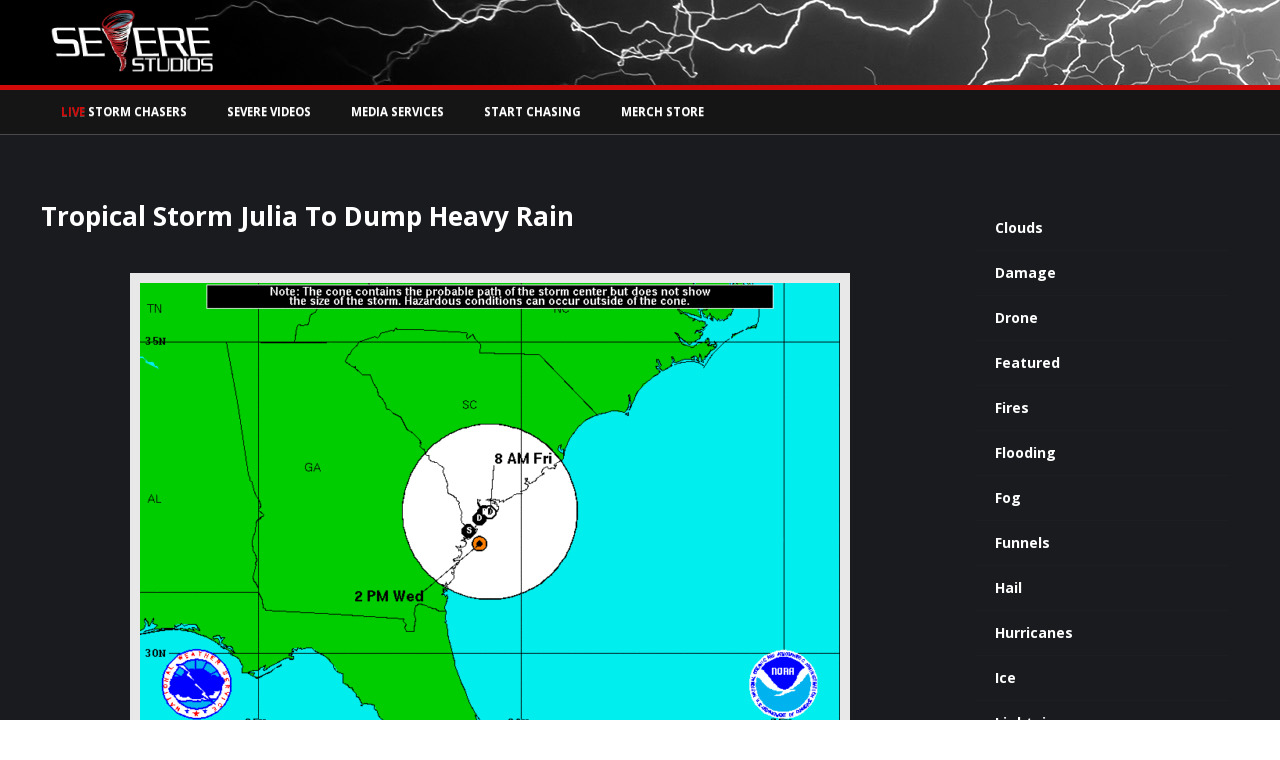

--- FILE ---
content_type: text/html; charset=UTF-8
request_url: https://control.severestudios.com/2016/09/14/tropical-storm-julia-dump-heavy-rain/
body_size: 15906
content:
<!-- Website Developed by Scott Rock (@scottrockphoto) -->
<!doctype html>
<html lang="en-US" class="no-js" lang="en" xmlns:fb="http://ogp.me/ns/fb#">
   <head>
	  <meta charset="UTF-8">
	  
<script src="https://cdn.onesignal.com/sdks/OneSignalSDK.js" async='async'></script>
  <script>
    var OneSignal = window.OneSignal || [];
    OneSignal.push(["init", {
      appId: "e73c6e70-3a5c-4327-80b4-2b0945947e81",
      autoRegister: false, /* Set to true to automatically prompt visitors */
      httpPermissionRequest: {
        enable: true
      },
      notifyButton: {
          enable: true /* Set to false to hide */
      }
    }]);
  </script>

	  <link href="//www.google-analytics.com" rel="dns-prefetch" />
	  <!-- // FAVICON // -->
	  <link href="https://assets.severestudios.com/favicon.ico" rel="shortcut icon" />
	  <!-- // MOBILE // -->
	  <link href="https://assets.severestudios.com/apple-touch-icon.png" rel="apple-touch-icon-precomposed">
	  <meta name="apple-mobile-web-app-capable" content="yes" />
	  <meta name="HandheldFriendly" content="True" />
	  <meta name="apple-mobile-web-app-status-bar-style" content="black" />
	  <meta name="theme-color" content="#d10909" />

	  <!--[if lt IE 9]>
	  <script src="https://html5shim.googlecode.com/svn/trunk/html5.js"></script>
	  <![endif]-->

	  <!-- Google Analytics // SSL -->
	  <script async src="https://www.googletagmanager.com/gtag/js?id=UA-15934551-2"></script>
	  <script>
	  	window.dataLayer = window.dataLayer || [];
	  		function gtag(){dataLayer.push(arguments);}
	  			gtag('js', new Date());

	  				gtag('config', 'UA-15934551-2');

	  				gtag('event', 'play', {
	  					'event_category': 'Livechase',
	  					'event_label': 'Watching'
					});
		</script>

	  <!-- STYLESHEETS // -->
    <link rel="stylesheet" href="https://fonts.googleapis.com/css?family=Arimo:400,700" type="text/css" />
	  <link rel="stylesheet" href="https://assets.severestudios.com/wp-content/themes/severestudios/css/bootstrap.css" media="screen" />
	  <link rel="stylesheet" href="https://assets.severestudios.com/wp-content/themes/severestudios/css/bootstrap-modal.css" media="screen" />
	  <link rel="stylesheet" href="https://assets.severestudios.com/wp-content/themes/severestudios/css/simplebox.css" />
	  <link rel="stylesheet" href="https://assets.severestudios.com/wp-content/themes/severestudios/css/simplebox.IE6.css" />
	  <!-- <link rel="stylesheet" href="//maxcdn.bootstrapcdn.com/font-awesome/4.3.0/css/font-awesome.min.css" /> -->
    <link href="https://cdnjs.cloudflare.com/ajax/libs/font-awesome/6.5.1/css/all.min.css" rel="stylesheet" crossorigin="anonymous">
    <!-- // ICONS // -->
	  <link href="" rel="icon" type="image/x-icon" />
	  <!-- // HTML5 // -->
	  <meta http-equiv="X-UA-Compatible" content="IE=edge,chrome=1" />
	  <!-- // RESPONSIVENESS // -->
	  <meta name="viewport" content="width=device-width, initial-scale=1.0, maximum-scale=1.0, user-scalable=0" />
	  <!-- // ENVIRONMENT TESTS // -->
	    <meta name='robots' content='index, follow, max-image-preview:large, max-snippet:-1, max-video-preview:-1' />
	<style>img:is([sizes="auto" i], [sizes^="auto," i]) { contain-intrinsic-size: 3000px 1500px }</style>
	
	<!-- This site is optimized with the Yoast SEO plugin v25.1 - https://yoast.com/wordpress/plugins/seo/ -->
	<title>Tropical Storm Julia To Dump Heavy Rain</title>
	<link rel="canonical" href="https://www.severestudios.com/tropical-storm-julia-dump-heavy-rain" />
	<meta property="og:locale" content="en_US" />
	<meta property="og:type" content="article" />
	<meta property="og:title" content="Tropical Storm Julia To Dump Heavy Rain" />
	<meta property="og:description" content="As Tropical Storm Julia meanders up the southern Atlantic seaboard, some coastal areas could pick up heavy rainfall which may lead to isolated flash flooding. Flash Flood Watches are in effect from Savannah, GA to Wilmington, NC. 2-4&#8243; of rain is possible for the southern half of coastal South Carolina. From Georgetown, SC through Wilmington,... View Article" />
	<meta property="og:url" content="https://www.severestudios.com/2016/09/14/tropical-storm-julia-dump-heavy-rain/" />
	<meta property="og:site_name" content="Live Storm Chasing, Tornadoes &amp; Extreme Weather WX News" />
	<meta property="article:published_time" content="2016-09-14T19:51:47+00:00" />
	<meta property="og:image" content="https://www.severestudios.com/wp-content/uploads/2016/09/9-14_julia.gif" />
	<meta property="og:image:width" content="895" />
	<meta property="og:image:height" content="716" />
	<meta property="og:image:type" content="image/gif" />
	<meta name="author" content="severestudios" />
	<meta name="twitter:card" content="summary_large_image" />
	<meta name="twitter:label1" content="Written by" />
	<meta name="twitter:data1" content="severestudios" />
	<meta name="twitter:label2" content="Est. reading time" />
	<meta name="twitter:data2" content="1 minute" />
	<script type="application/ld+json" class="yoast-schema-graph">{"@context":"https://schema.org","@graph":[{"@type":"Article","@id":"https://www.severestudios.com/2016/09/14/tropical-storm-julia-dump-heavy-rain/#article","isPartOf":{"@id":"https://www.severestudios.com/2016/09/14/tropical-storm-julia-dump-heavy-rain/"},"author":{"name":"severestudios","@id":"https://control.severestudios.com/#/schema/person/ece1572888522a0ed3f4c2774651f56a"},"headline":"Tropical Storm Julia To Dump Heavy Rain","datePublished":"2016-09-14T19:51:47+00:00","mainEntityOfPage":{"@id":"https://www.severestudios.com/2016/09/14/tropical-storm-julia-dump-heavy-rain/"},"wordCount":115,"commentCount":0,"publisher":{"@id":"https://control.severestudios.com/#organization"},"image":{"@id":"https://www.severestudios.com/2016/09/14/tropical-storm-julia-dump-heavy-rain/#primaryimage"},"thumbnailUrl":"https://www.severestudios.com/wp-content/uploads/2016/09/9-14_julia.gif","keywords":["Georgia","North Carolina","South Carolina"],"articleSection":["Featured","Flooding","Tropical"],"inLanguage":"en-US","potentialAction":[{"@type":"CommentAction","name":"Comment","target":["https://www.severestudios.com/2016/09/14/tropical-storm-julia-dump-heavy-rain/#respond"]}]},{"@type":"WebPage","@id":"https://www.severestudios.com/2016/09/14/tropical-storm-julia-dump-heavy-rain/","url":"https://www.severestudios.com/2016/09/14/tropical-storm-julia-dump-heavy-rain/","name":"Tropical Storm Julia To Dump Heavy Rain","isPartOf":{"@id":"https://control.severestudios.com/#website"},"primaryImageOfPage":{"@id":"https://www.severestudios.com/2016/09/14/tropical-storm-julia-dump-heavy-rain/#primaryimage"},"image":{"@id":"https://www.severestudios.com/2016/09/14/tropical-storm-julia-dump-heavy-rain/#primaryimage"},"thumbnailUrl":"https://www.severestudios.com/wp-content/uploads/2016/09/9-14_julia.gif","datePublished":"2016-09-14T19:51:47+00:00","breadcrumb":{"@id":"https://www.severestudios.com/2016/09/14/tropical-storm-julia-dump-heavy-rain/#breadcrumb"},"inLanguage":"en-US","potentialAction":[{"@type":"ReadAction","target":["https://www.severestudios.com/2016/09/14/tropical-storm-julia-dump-heavy-rain/"]}]},{"@type":"ImageObject","inLanguage":"en-US","@id":"https://www.severestudios.com/2016/09/14/tropical-storm-julia-dump-heavy-rain/#primaryimage","url":"https://www.severestudios.com/wp-content/uploads/2016/09/9-14_julia.gif","contentUrl":"https://www.severestudios.com/wp-content/uploads/2016/09/9-14_julia.gif","width":895,"height":716,"caption":"9-14 Tropical Storm Julia"},{"@type":"BreadcrumbList","@id":"https://www.severestudios.com/2016/09/14/tropical-storm-julia-dump-heavy-rain/#breadcrumb","itemListElement":[{"@type":"ListItem","position":1,"name":"Home","item":"https://control.severestudios.com/"},{"@type":"ListItem","position":2,"name":"Featured","item":"https://www.severestudios.com/storms/featured/"},{"@type":"ListItem","position":3,"name":"Tropical Storm Julia To Dump Heavy Rain"}]},{"@type":"WebSite","@id":"https://control.severestudios.com/#website","url":"https://control.severestudios.com/","name":"SevereStudios Live Storm Chasing Interactive Map, WX News, & Media Services","description":"Watch Storm Chasers Online","publisher":{"@id":"https://control.severestudios.com/#organization"},"potentialAction":[{"@type":"SearchAction","target":{"@type":"EntryPoint","urlTemplate":"https://control.severestudios.com/?s={search_term_string}"},"query-input":{"@type":"PropertyValueSpecification","valueRequired":true,"valueName":"search_term_string"}}],"inLanguage":"en-US"},{"@type":"Organization","@id":"https://control.severestudios.com/#organization","name":"SevereStudios","url":"https://control.severestudios.com/","logo":{"@type":"ImageObject","inLanguage":"en-US","@id":"https://control.severestudios.com/#/schema/logo/image/","url":"https://www.severestudios.com/wp-content/uploads/2020/08/twitter.jpg","contentUrl":"https://www.severestudios.com/wp-content/uploads/2020/08/twitter.jpg","width":1024,"height":512,"caption":"SevereStudios"},"image":{"@id":"https://control.severestudios.com/#/schema/logo/image/"}},{"@type":"Person","@id":"https://control.severestudios.com/#/schema/person/ece1572888522a0ed3f4c2774651f56a","name":"severestudios","image":{"@type":"ImageObject","inLanguage":"en-US","@id":"https://control.severestudios.com/#/schema/person/image/","url":"https://secure.gravatar.com/avatar/8d983da6854aa64044330ff36527cc1d?s=96&r=g","contentUrl":"https://secure.gravatar.com/avatar/8d983da6854aa64044330ff36527cc1d?s=96&r=g","caption":"severestudios"},"url":"https://control.severestudios.com/author/severestudios/"}]}</script>
	<!-- / Yoast SEO plugin. -->


<link rel='dns-prefetch' href='//assets.severestudios.com' />
<link rel='dns-prefetch' href='//ajax.googleapis.com' />
<link rel='dns-prefetch' href='//www.severestudios.com' />
<script type="text/javascript">
/* <![CDATA[ */
window._wpemojiSettings = {"baseUrl":"https:\/\/s.w.org\/images\/core\/emoji\/15.0.3\/72x72\/","ext":".png","svgUrl":"https:\/\/s.w.org\/images\/core\/emoji\/15.0.3\/svg\/","svgExt":".svg","source":{"concatemoji":"https:\/\/assets.severestudios.com\/wp-includes\/js\/wp-emoji-release.min.js?ver=6.7.2"}};
/*! This file is auto-generated */
!function(i,n){var o,s,e;function c(e){try{var t={supportTests:e,timestamp:(new Date).valueOf()};sessionStorage.setItem(o,JSON.stringify(t))}catch(e){}}function p(e,t,n){e.clearRect(0,0,e.canvas.width,e.canvas.height),e.fillText(t,0,0);var t=new Uint32Array(e.getImageData(0,0,e.canvas.width,e.canvas.height).data),r=(e.clearRect(0,0,e.canvas.width,e.canvas.height),e.fillText(n,0,0),new Uint32Array(e.getImageData(0,0,e.canvas.width,e.canvas.height).data));return t.every(function(e,t){return e===r[t]})}function u(e,t,n){switch(t){case"flag":return n(e,"\ud83c\udff3\ufe0f\u200d\u26a7\ufe0f","\ud83c\udff3\ufe0f\u200b\u26a7\ufe0f")?!1:!n(e,"\ud83c\uddfa\ud83c\uddf3","\ud83c\uddfa\u200b\ud83c\uddf3")&&!n(e,"\ud83c\udff4\udb40\udc67\udb40\udc62\udb40\udc65\udb40\udc6e\udb40\udc67\udb40\udc7f","\ud83c\udff4\u200b\udb40\udc67\u200b\udb40\udc62\u200b\udb40\udc65\u200b\udb40\udc6e\u200b\udb40\udc67\u200b\udb40\udc7f");case"emoji":return!n(e,"\ud83d\udc26\u200d\u2b1b","\ud83d\udc26\u200b\u2b1b")}return!1}function f(e,t,n){var r="undefined"!=typeof WorkerGlobalScope&&self instanceof WorkerGlobalScope?new OffscreenCanvas(300,150):i.createElement("canvas"),a=r.getContext("2d",{willReadFrequently:!0}),o=(a.textBaseline="top",a.font="600 32px Arial",{});return e.forEach(function(e){o[e]=t(a,e,n)}),o}function t(e){var t=i.createElement("script");t.src=e,t.defer=!0,i.head.appendChild(t)}"undefined"!=typeof Promise&&(o="wpEmojiSettingsSupports",s=["flag","emoji"],n.supports={everything:!0,everythingExceptFlag:!0},e=new Promise(function(e){i.addEventListener("DOMContentLoaded",e,{once:!0})}),new Promise(function(t){var n=function(){try{var e=JSON.parse(sessionStorage.getItem(o));if("object"==typeof e&&"number"==typeof e.timestamp&&(new Date).valueOf()<e.timestamp+604800&&"object"==typeof e.supportTests)return e.supportTests}catch(e){}return null}();if(!n){if("undefined"!=typeof Worker&&"undefined"!=typeof OffscreenCanvas&&"undefined"!=typeof URL&&URL.createObjectURL&&"undefined"!=typeof Blob)try{var e="postMessage("+f.toString()+"("+[JSON.stringify(s),u.toString(),p.toString()].join(",")+"));",r=new Blob([e],{type:"text/javascript"}),a=new Worker(URL.createObjectURL(r),{name:"wpTestEmojiSupports"});return void(a.onmessage=function(e){c(n=e.data),a.terminate(),t(n)})}catch(e){}c(n=f(s,u,p))}t(n)}).then(function(e){for(var t in e)n.supports[t]=e[t],n.supports.everything=n.supports.everything&&n.supports[t],"flag"!==t&&(n.supports.everythingExceptFlag=n.supports.everythingExceptFlag&&n.supports[t]);n.supports.everythingExceptFlag=n.supports.everythingExceptFlag&&!n.supports.flag,n.DOMReady=!1,n.readyCallback=function(){n.DOMReady=!0}}).then(function(){return e}).then(function(){var e;n.supports.everything||(n.readyCallback(),(e=n.source||{}).concatemoji?t(e.concatemoji):e.wpemoji&&e.twemoji&&(t(e.twemoji),t(e.wpemoji)))}))}((window,document),window._wpemojiSettings);
/* ]]> */
</script>
<style id='wp-emoji-styles-inline-css' type='text/css'>

	img.wp-smiley, img.emoji {
		display: inline !important;
		border: none !important;
		box-shadow: none !important;
		height: 1em !important;
		width: 1em !important;
		margin: 0 0.07em !important;
		vertical-align: -0.1em !important;
		background: none !important;
		padding: 0 !important;
	}
</style>
<link rel='stylesheet' id='wp-block-library-css' href='https://www.severestudios.com/wp-includes/css/dist/block-library/style.min.css?ver=6.7.2' media='all' />
<style id='classic-theme-styles-inline-css' type='text/css'>
/*! This file is auto-generated */
.wp-block-button__link{color:#fff;background-color:#32373c;border-radius:9999px;box-shadow:none;text-decoration:none;padding:calc(.667em + 2px) calc(1.333em + 2px);font-size:1.125em}.wp-block-file__button{background:#32373c;color:#fff;text-decoration:none}
</style>
<style id='global-styles-inline-css' type='text/css'>
:root{--wp--preset--aspect-ratio--square: 1;--wp--preset--aspect-ratio--4-3: 4/3;--wp--preset--aspect-ratio--3-4: 3/4;--wp--preset--aspect-ratio--3-2: 3/2;--wp--preset--aspect-ratio--2-3: 2/3;--wp--preset--aspect-ratio--16-9: 16/9;--wp--preset--aspect-ratio--9-16: 9/16;--wp--preset--color--black: #000000;--wp--preset--color--cyan-bluish-gray: #abb8c3;--wp--preset--color--white: #ffffff;--wp--preset--color--pale-pink: #f78da7;--wp--preset--color--vivid-red: #cf2e2e;--wp--preset--color--luminous-vivid-orange: #ff6900;--wp--preset--color--luminous-vivid-amber: #fcb900;--wp--preset--color--light-green-cyan: #7bdcb5;--wp--preset--color--vivid-green-cyan: #00d084;--wp--preset--color--pale-cyan-blue: #8ed1fc;--wp--preset--color--vivid-cyan-blue: #0693e3;--wp--preset--color--vivid-purple: #9b51e0;--wp--preset--gradient--vivid-cyan-blue-to-vivid-purple: linear-gradient(135deg,rgba(6,147,227,1) 0%,rgb(155,81,224) 100%);--wp--preset--gradient--light-green-cyan-to-vivid-green-cyan: linear-gradient(135deg,rgb(122,220,180) 0%,rgb(0,208,130) 100%);--wp--preset--gradient--luminous-vivid-amber-to-luminous-vivid-orange: linear-gradient(135deg,rgba(252,185,0,1) 0%,rgba(255,105,0,1) 100%);--wp--preset--gradient--luminous-vivid-orange-to-vivid-red: linear-gradient(135deg,rgba(255,105,0,1) 0%,rgb(207,46,46) 100%);--wp--preset--gradient--very-light-gray-to-cyan-bluish-gray: linear-gradient(135deg,rgb(238,238,238) 0%,rgb(169,184,195) 100%);--wp--preset--gradient--cool-to-warm-spectrum: linear-gradient(135deg,rgb(74,234,220) 0%,rgb(151,120,209) 20%,rgb(207,42,186) 40%,rgb(238,44,130) 60%,rgb(251,105,98) 80%,rgb(254,248,76) 100%);--wp--preset--gradient--blush-light-purple: linear-gradient(135deg,rgb(255,206,236) 0%,rgb(152,150,240) 100%);--wp--preset--gradient--blush-bordeaux: linear-gradient(135deg,rgb(254,205,165) 0%,rgb(254,45,45) 50%,rgb(107,0,62) 100%);--wp--preset--gradient--luminous-dusk: linear-gradient(135deg,rgb(255,203,112) 0%,rgb(199,81,192) 50%,rgb(65,88,208) 100%);--wp--preset--gradient--pale-ocean: linear-gradient(135deg,rgb(255,245,203) 0%,rgb(182,227,212) 50%,rgb(51,167,181) 100%);--wp--preset--gradient--electric-grass: linear-gradient(135deg,rgb(202,248,128) 0%,rgb(113,206,126) 100%);--wp--preset--gradient--midnight: linear-gradient(135deg,rgb(2,3,129) 0%,rgb(40,116,252) 100%);--wp--preset--font-size--small: 13px;--wp--preset--font-size--medium: 20px;--wp--preset--font-size--large: 36px;--wp--preset--font-size--x-large: 42px;--wp--preset--spacing--20: 0.44rem;--wp--preset--spacing--30: 0.67rem;--wp--preset--spacing--40: 1rem;--wp--preset--spacing--50: 1.5rem;--wp--preset--spacing--60: 2.25rem;--wp--preset--spacing--70: 3.38rem;--wp--preset--spacing--80: 5.06rem;--wp--preset--shadow--natural: 6px 6px 9px rgba(0, 0, 0, 0.2);--wp--preset--shadow--deep: 12px 12px 50px rgba(0, 0, 0, 0.4);--wp--preset--shadow--sharp: 6px 6px 0px rgba(0, 0, 0, 0.2);--wp--preset--shadow--outlined: 6px 6px 0px -3px rgba(255, 255, 255, 1), 6px 6px rgba(0, 0, 0, 1);--wp--preset--shadow--crisp: 6px 6px 0px rgba(0, 0, 0, 1);}:where(.is-layout-flex){gap: 0.5em;}:where(.is-layout-grid){gap: 0.5em;}body .is-layout-flex{display: flex;}.is-layout-flex{flex-wrap: wrap;align-items: center;}.is-layout-flex > :is(*, div){margin: 0;}body .is-layout-grid{display: grid;}.is-layout-grid > :is(*, div){margin: 0;}:where(.wp-block-columns.is-layout-flex){gap: 2em;}:where(.wp-block-columns.is-layout-grid){gap: 2em;}:where(.wp-block-post-template.is-layout-flex){gap: 1.25em;}:where(.wp-block-post-template.is-layout-grid){gap: 1.25em;}.has-black-color{color: var(--wp--preset--color--black) !important;}.has-cyan-bluish-gray-color{color: var(--wp--preset--color--cyan-bluish-gray) !important;}.has-white-color{color: var(--wp--preset--color--white) !important;}.has-pale-pink-color{color: var(--wp--preset--color--pale-pink) !important;}.has-vivid-red-color{color: var(--wp--preset--color--vivid-red) !important;}.has-luminous-vivid-orange-color{color: var(--wp--preset--color--luminous-vivid-orange) !important;}.has-luminous-vivid-amber-color{color: var(--wp--preset--color--luminous-vivid-amber) !important;}.has-light-green-cyan-color{color: var(--wp--preset--color--light-green-cyan) !important;}.has-vivid-green-cyan-color{color: var(--wp--preset--color--vivid-green-cyan) !important;}.has-pale-cyan-blue-color{color: var(--wp--preset--color--pale-cyan-blue) !important;}.has-vivid-cyan-blue-color{color: var(--wp--preset--color--vivid-cyan-blue) !important;}.has-vivid-purple-color{color: var(--wp--preset--color--vivid-purple) !important;}.has-black-background-color{background-color: var(--wp--preset--color--black) !important;}.has-cyan-bluish-gray-background-color{background-color: var(--wp--preset--color--cyan-bluish-gray) !important;}.has-white-background-color{background-color: var(--wp--preset--color--white) !important;}.has-pale-pink-background-color{background-color: var(--wp--preset--color--pale-pink) !important;}.has-vivid-red-background-color{background-color: var(--wp--preset--color--vivid-red) !important;}.has-luminous-vivid-orange-background-color{background-color: var(--wp--preset--color--luminous-vivid-orange) !important;}.has-luminous-vivid-amber-background-color{background-color: var(--wp--preset--color--luminous-vivid-amber) !important;}.has-light-green-cyan-background-color{background-color: var(--wp--preset--color--light-green-cyan) !important;}.has-vivid-green-cyan-background-color{background-color: var(--wp--preset--color--vivid-green-cyan) !important;}.has-pale-cyan-blue-background-color{background-color: var(--wp--preset--color--pale-cyan-blue) !important;}.has-vivid-cyan-blue-background-color{background-color: var(--wp--preset--color--vivid-cyan-blue) !important;}.has-vivid-purple-background-color{background-color: var(--wp--preset--color--vivid-purple) !important;}.has-black-border-color{border-color: var(--wp--preset--color--black) !important;}.has-cyan-bluish-gray-border-color{border-color: var(--wp--preset--color--cyan-bluish-gray) !important;}.has-white-border-color{border-color: var(--wp--preset--color--white) !important;}.has-pale-pink-border-color{border-color: var(--wp--preset--color--pale-pink) !important;}.has-vivid-red-border-color{border-color: var(--wp--preset--color--vivid-red) !important;}.has-luminous-vivid-orange-border-color{border-color: var(--wp--preset--color--luminous-vivid-orange) !important;}.has-luminous-vivid-amber-border-color{border-color: var(--wp--preset--color--luminous-vivid-amber) !important;}.has-light-green-cyan-border-color{border-color: var(--wp--preset--color--light-green-cyan) !important;}.has-vivid-green-cyan-border-color{border-color: var(--wp--preset--color--vivid-green-cyan) !important;}.has-pale-cyan-blue-border-color{border-color: var(--wp--preset--color--pale-cyan-blue) !important;}.has-vivid-cyan-blue-border-color{border-color: var(--wp--preset--color--vivid-cyan-blue) !important;}.has-vivid-purple-border-color{border-color: var(--wp--preset--color--vivid-purple) !important;}.has-vivid-cyan-blue-to-vivid-purple-gradient-background{background: var(--wp--preset--gradient--vivid-cyan-blue-to-vivid-purple) !important;}.has-light-green-cyan-to-vivid-green-cyan-gradient-background{background: var(--wp--preset--gradient--light-green-cyan-to-vivid-green-cyan) !important;}.has-luminous-vivid-amber-to-luminous-vivid-orange-gradient-background{background: var(--wp--preset--gradient--luminous-vivid-amber-to-luminous-vivid-orange) !important;}.has-luminous-vivid-orange-to-vivid-red-gradient-background{background: var(--wp--preset--gradient--luminous-vivid-orange-to-vivid-red) !important;}.has-very-light-gray-to-cyan-bluish-gray-gradient-background{background: var(--wp--preset--gradient--very-light-gray-to-cyan-bluish-gray) !important;}.has-cool-to-warm-spectrum-gradient-background{background: var(--wp--preset--gradient--cool-to-warm-spectrum) !important;}.has-blush-light-purple-gradient-background{background: var(--wp--preset--gradient--blush-light-purple) !important;}.has-blush-bordeaux-gradient-background{background: var(--wp--preset--gradient--blush-bordeaux) !important;}.has-luminous-dusk-gradient-background{background: var(--wp--preset--gradient--luminous-dusk) !important;}.has-pale-ocean-gradient-background{background: var(--wp--preset--gradient--pale-ocean) !important;}.has-electric-grass-gradient-background{background: var(--wp--preset--gradient--electric-grass) !important;}.has-midnight-gradient-background{background: var(--wp--preset--gradient--midnight) !important;}.has-small-font-size{font-size: var(--wp--preset--font-size--small) !important;}.has-medium-font-size{font-size: var(--wp--preset--font-size--medium) !important;}.has-large-font-size{font-size: var(--wp--preset--font-size--large) !important;}.has-x-large-font-size{font-size: var(--wp--preset--font-size--x-large) !important;}
:where(.wp-block-post-template.is-layout-flex){gap: 1.25em;}:where(.wp-block-post-template.is-layout-grid){gap: 1.25em;}
:where(.wp-block-columns.is-layout-flex){gap: 2em;}:where(.wp-block-columns.is-layout-grid){gap: 2em;}
:root :where(.wp-block-pullquote){font-size: 1.5em;line-height: 1.6;}
</style>
<link rel='stylesheet' id='cool-tag-cloud-css' href='https://www.severestudios.com/wp-content/plugins/cool-tag-cloud/inc/cool-tag-cloud.css?ver=2.25' media='all' />
<link rel='stylesheet' id='normalize-css' href='https://assets.severestudios.com/wp-content/themes/severestudios/normalize.css?ver=1.0' media='all' />
<link rel='stylesheet' id='html5blank-css' href='https://assets.severestudios.com/wp-content/themes/severestudios/style.css?ver=1.0' media='all' />
<script type="text/javascript" src="https://assets.severestudios.com/wp-content/themes/severestudios/js/lib/conditionizr-4.3.0.min.js?ver=4.3.0" id="conditionizr-js"></script>
<script type="text/javascript" src="https://assets.severestudios.com/wp-content/themes/severestudios/js/lib/modernizr-2.7.1.min.js?ver=2.7.1" id="modernizr-js"></script>
<script type="text/javascript" src="//ajax.googleapis.com/ajax/libs/jquery/1.8.3/jquery.min.js" id="jquery-js"></script>
<script type="text/javascript" src="https://assets.severestudios.com/wp-content/themes/severestudios/js/scripts.js?ver=1.0.0" id="html5blankscripts-js"></script>
<link rel="https://api.w.org/" href="https://control.severestudios.com/wp-json/" /><link rel="alternate" title="JSON" type="application/json" href="https://control.severestudios.com/wp-json/wp/v2/posts/48817" /><link rel="alternate" title="oEmbed (JSON)" type="application/json+oembed" href="https://control.severestudios.com/wp-json/oembed/1.0/embed?url=https%3A%2F%2Fcontrol.severestudios.com%2F2016%2F09%2F14%2Ftropical-storm-julia-dump-heavy-rain%2F" />
<link rel="alternate" title="oEmbed (XML)" type="text/xml+oembed" href="https://control.severestudios.com/wp-json/oembed/1.0/embed?url=https%3A%2F%2Fcontrol.severestudios.com%2F2016%2F09%2F14%2Ftropical-storm-julia-dump-heavy-rain%2F&#038;format=xml" />
<link rel="icon" href="https://www.severestudios.com/wp-content/uploads/2016/07/cropped-severestudios.512x512-100x100.png" sizes="32x32" />
<link rel="icon" href="https://www.severestudios.com/wp-content/uploads/2016/07/cropped-severestudios.512x512.png" sizes="192x192" />
<link rel="apple-touch-icon" href="https://www.severestudios.com/wp-content/uploads/2016/07/cropped-severestudios.512x512.png" />
<meta name="msapplication-TileImage" content="https://www.severestudios.com/wp-content/uploads/2016/07/cropped-severestudios.512x512.png" />
        <script type="text/javascript" src="https://assets.severestudios.com/wp-content/themes/severestudios/js/jquery-1.11.1.min.js"></script>
	  	  <script type="text/javascript" src="https://assets.severestudios.com/wp-content/themes/severestudios/js/jquery.easyticker.js"></script>
        <script type="text/javascript" src="https://assets.severestudios.com/wp-content/themes/severestudios/js/jquery-ui.min.js"></script>
        <script type="text/javascript" src="https://assets.severestudios.com/wp-content/themes/severestudios/js/bootstrap.min.js"></script>
        <script type="text/javascript" src="https://assets.severestudios.com/wp-content/themes/severestudios/js/bootstrap-modal.js"></script>
        <script>
			 // conditionizr.com
			 // configure environment tests
			 conditionizr.config({
				 assets: 'https://assets.severestudios.com/wp-content/themes/severestudios/',
				 tests: {}
			 });
	  	</script>

		<!-- // SIMPLEBOX LIGHTBOX VIEWER // -->
	  <script type="text/javascript" src="https://assets.severestudios.com/wp-content/themes/severestudios/js/simplebox.js"></script>

		<!-- // JWPlayer //
		<script type="text/javascript" src="https://assets.severestudios.com/wp-content/themes/severestudios/js/jwplayer/jwplayer.js"></script>
    -->
    <script type="text/javascript" src="https://cdn.jwplayer.com/libraries/JBbNh8AH.js"></script>
		<!-- HOTLINK PROTECTION -->
		<script language="JavaScript">
		<!--
			if(top.frames.length > 0)
			top.location.href=self.location;
			//-->
		</script>

    <!-- MAP // Leaflet -->
    <link rel="stylesheet" href="https://cdnjs.cloudflare.com/ajax/libs/leaflet/1.8.0/leaflet.css" />
    <script src="https://cdnjs.cloudflare.com/ajax/libs/leaflet/1.8.0/leaflet.js"></script>

    <!-- MAP // RADAR -->
    <link rel="stylesheet" href="https://assets.severestudios.com/wp-content/themes/severestudios/css/leaflet-radar.css"></script>
    <script src="https://assets.severestudios.com/wp-content/themes/severestudios/js/leaflet-radar.js"></script>

</head>
   <body class="post-template-default single single-post postid-48817 single-format-standard tropical-storm-julia-dump-heavy-rain">
<!-- // DASHBOARD NAV OVERLAY // -->
<div id="Dashboard" class="overlay" style="background-color: #1e2427;">
  <a href="javascript:void(0)" class="closebtn" onclick="closeNav()" style="background-color: #1e2427;">&times;</a>
  <div class="overlay-content">

    <div class="col-lg-7 col-md-6 col-sm-12 col-xs-12" style="background-color: #1c1f21; border-left: 8px solid #1e2427; border-right: 4px solid #1e2427; border-top: 8px solid #1e2427; border-bottom: 8px solid #1e2427; height: 100vh;">

								  <h3 style="color: #fff; font-size: 20px; padding-bottom: 10px; padding-top: 0px; font-weight: 100;">Watch Storm Chasers Live</h3>

                              </div>

                              <div class="col-lg-5 col-md-6 col-sm-12 col-xs-12" style="background-color: #292F33;  border-left: 4px solid #1e2427; border-right: 8px solid #1e2427; border-top: 8px solid #1e2427; border-bottom: 8px solid #1e2427;">
	                              <!-- Twitter Tab Start -->
										   <div class="" id="" style="width: 100%;">
										   <a class="twitter-timeline" data-height="460" data-theme="dark" data-link-color="#d10909" href="https://twitter.com/severestudios">Tweets by severestudios</a>
										   <script async src="//platform.twitter.com/widgets.js" charset="utf-8"></script>
										   </div>
										   <!-- Twitter Tab End -->
										  <div class="clearfix"></div>

										  <!-- DASHBOARD End -->
                              		</div>
							   <div class="clear"></div>

    </div>
  </div>

		   <!-- // FACEBOOK PAGE PLUGIN // -->
		   <div id="fb-root"></div>
			<script>(function(d, s, id) {
			  var js, fjs = d.getElementsByTagName(s)[0];
			  if (d.getElementById(id)) return;
			  js = d.createElement(s); js.id = id;
			  js.src = "//connect.facebook.net/en_US/sdk.js#xfbml=1&version=v2.5&appId=941100789236030";
			  fjs.parentNode.insertBefore(js, fjs);
			}(document, 'script', 'facebook-jssdk'));</script>

		  <!-- ### FACEBOOK SOCIAL PLUGIN ### -->
		  <div id="fb-root"></div>
		  <script>(function(d, s, id) {
			 var js, fjs = d.getElementsByTagName(s)[0];
			 if (d.getElementById(id)) return;
			 js = d.createElement(s); js.id = id;
			 js.src = "//connect.facebook.net/en_US/sdk.js#xfbml=1&version=v2.0";
			 fjs.parentNode.insertBefore(js, fjs);
			 }(document, 'script', 'facebook-jssdk'));
		  </script>
	  <!-- Wrapper Start -->
	  <div class="wrapper">
	  <!-- Header Start -->
	  <header class="header clear" role="banner">
		 <!-- Header Top Strip Start -->
		 <div class="topstrip">
			<div class="custom-container">
				  <div class="row">
				  <!-- Top Categories Start -->
				  <div class="col-lg-9 col-md-9 col-sm-8 col-xs-6 hidden-xs hidden-sm hidden-md">
					 <div class="topcategories">
						<!-- navbar Start -->
						<div class="navbar yamm navbar-default">
							 <div class="navbar-header">
								 <button type="button" data-toggle="collapse" data-target="#navbar-collapse-2" class="navbar-toggle">
								 <i class="fa fa-bars"></i> Storms
								 </button>
							 </div>
							 <div id="navbar-collapse-2" class="navbar-collapse collapse">
								 <ul class="nav navbar-nav">
								 <li><a href="/storms/tornadoes/" title="Tornado Reports">Tornadoes</a></li>
								 <li><a href="/storms/funnels/" title="Funnel Reports">Funnels</a></li>
								 <li><a href="/storms/supercells/" title="Supercell Reports">Supercells</a></li>
								 <li><a href="/storms/clouds/" title="Clouds Reports">Clouds</a></li>
								 <li><a href="/storms/flooding/" title="Flooding Reports">Flooding</a></li>
								 <li><a href="/storms/hail/" title="Hail Reports">Hail</a></li>
								 <li><a href="/storms/lightning/" title="Lightning Reports">Lightning</a></li>
								 <li><a href="/storms/wind/" title="Wind Reports">Wind</a></li>
								 <li><a href="/storms/fires/" title="Wildfire Reports">Fires</a></li>
								 <li><a href="/storms/solar/" title="Solar Reports">Solar</a></li>
								 <li><a href="/storms/damage/" title="Damage Reports">Damage</a></li>
								 <!--<li><a href="/storms/" class="small">See All</a></li>-->
								 </ul>
							 </div>
						</div>
						<div class="clearfix"></div>
					 </div>
				  </div>
				  <!-- Top Categories End -->
				  <!-- Social Network Start -->
				  <div class="col-lg-3 col-md-3 col-sm-12 col-xs-12">
			<div class="socialnetworks">
			   <ul class="pull-right">
				  <li><a href="https://twitter.com/severestudios/" data-toggle="tooltip" data-placement="bottom" title="SevereStudios on Twitter" class="twitter" target="_blank"><i class="fa fa-twitter"></i></a></li>
				  <li><a href="http://facebook.com/severestudios2/" data-toggle="tooltip" data-placement="bottom" title="SevereStudios on Facebook" class="facebook" target="_blank"><i class="fa fa-facebook"></i></a></li>
				  <li><a href="https://youtube.com/user/SevereStudios/" data-toggle="tooltip" data-placement="bottom" title="SevereStudios on Youtube" class="youtube" target="_blank"><i class="fa fa-youtube"></i></a></li>
        </ul>
			   <div class="clearfix"></div>
			</div>

				  </div>
				  <!-- Social Network End -->
				  </div>
			</div>
		 </div>
		 <!-- Header Top Strip End -->
		 <!-- Logo + Search + Advertisment Start -->
     <div class="logobar visible-sm hidden-xs visible-md visible-lg">
			<div class="custom-container">
				  <div class="row">
  				  <!-- Logo Start -->
  				  <div class="col-lg-4 col-md-4 col-sm-6 col-xs-12">
  					 <div class="logo">
              <a href="/"><img src="//assets.severestudios.com/wp-content/themes/severestudios/img/logo.167x65.png" alt="Severe Studios" /></a>
  					 </div>
  				  </div>
  				  <!-- Logo End -->
  				  
				  </div>
			  </div>
		 </div>
     <div class="logobar-sm hidden-sm visible-xs hidden-md hidden-lg">
			<div class="custom-container">
				  <div class="row">
  				  <!-- Logo Start -->
  				  <div class="col-lg-4 col-md-4 col-sm-6 col-xs-12">
  					 <div class="logo">
              <a href="/"><img src="//assets.severestudios.com/wp-content/themes/severestudios/img/logo.167x65.png" alt="Severe Studios" /></a>
  					 </div>
  				  </div>
  				  <!-- Logo End -->
  				  
				  </div>
			  </div>
		 </div>
		 <!-- Logo + Search + Advertisment End -->
		 <!-- Navigation Strip Start -->
     <div class="navigationstrip bordercolor-top hidden-xs hidden-sm">
		 <div class="custom-container">
			<div class="row">
				  <!-- Navigation Start -->
				  <div class="col-lg-10 col-md-9 col-sm-6 col-xs-4 navbar-container">
				  <div class="navigation">
					 <!-- navbar Start -->
					 <div class="navbar yamm navbar-default">
						<div class="row">
							 <div class="navbar-header">
								 <button type="button" data-toggle="collapse" data-target="#navbar-collapse-1" class="navbar-toggle">
								 <i class="fa fa-bars"></i> Menu
								 </button>
							 </div>
							 <div id="navbar-collapse-1" class="navbar-collapse collapse">
								 <ul class="nav navbar-nav">
								 <!-- Livechase Start -->
								 <li class="dropdown">
								 	<a href="/livechase/" class="dropdown-toggle"><span class="nav-live">Live</span> Storm Chasers</a>
								 </li>
								 <!-- Livechase End -->
								 <!-- Videos Start -->
								 <li class="dropdown menu-item-videos">
								 	<a href="/latest-storm-tornado-videos/" class="dropdown-toggle" title="Top Severe Storm & Tornadoe Videos">Severe Videos</a>
								 </li>
								 <!-- Video Pages End -->
								 								 <!-- Chaseteam End -->
								 <!-- Media Services -->
								 <li class="dropdown yamm-fw">
								 	<a href="/storm-chasing-media-services-coverage" class="dropdown-toggle">Media Services</a>
								 </li>
								 <!-- Start Storm Chasing -->
								 <li class="dropdown yamm-fw">
								 	<a href="/start-storm-chasing" class="dropdown-toggle">Start Chasing</a>
								 </li>
                 <!-- Start Storm Chasing -->
                 <li class="dropdown yamm-fw">
                  <a href="https://www.thewxstore.com/collections/severestudios" class="dropdown-toggle" target="_blank">Merch Store</a>
                 </li>
								 <!-- // VIEW BY STORM // -->
								 <li class="hidden-lg hidden-md">
								 <hr />
								 </li>

								<!-- // Tornadoes // -->
								<li class="hidden-lg hidden-md dropdown yamm-fw"><a href="/storms/tornadoes/" class="dropdown-toggle">Tornadoes</a></li>
								<!-- // Funnels // -->
								<li class="hidden-lg hidden-md dropdown yamm-fw"><a href="/storms/funnels/" class="dropdown-toggle">Funnels</a></li>
								<!-- // Supercells // -->
								<li class="hidden-lg hidden-md dropdown yamm-fw"><a href="/storms/supercells/" class="dropdown-toggle">Supercells</a></li>
								<!-- // Clouds // -->
								<li class="hidden-lg hidden-md dropdown yamm-fw"><a href="/storms/clouds/" class="dropdown-toggle">Clouds</a></li>
								<!-- // Flooding // -->
								<li class="hidden-lg hidden-md dropdown yamm-fw"><a href="/storms/flooding/" class="dropdown-toggle">Flooding</a></li>
								<!-- // Hail // -->
								<li class="hidden-lg hidden-md dropdown yamm-fw"><a href="/storms/hail/" class="dropdown-toggle">Hail</a></li>
								<!-- // Lightning // -->
								<li class="hidden-lg hidden-md dropdown yamm-fw"><a href="/storms/lightning/" class="dropdown-toggle">Lightning</a></li>
								<!-- // Wind // -->
								<li class="hidden-lg hidden-md dropdown yamm-fw"><a href="/storms/wind/" class="dropdown-toggle">Wind</a></li>
								<!-- // Waterspouts // -->
								<li class="hidden-lg hidden-md dropdown yamm-fw"><a href="/storms/waterspouts/" class="dropdown-toggle">Waterspouts</a></li>
								<!-- // Landspouts // -->
								<li class="hidden-lg hidden-md dropdown yamm-fw"><a href="/storms/landspouts/" class="dropdown-toggle">Landspouts</a></li>
								<!-- // Fires // -->
								<li class="hidden-lg hidden-md dropdown yamm-fw"><a href="/storms/fires/" class="dropdown-toggle">Fires</a></li>
								<!-- // Tropical // -->
								<li class="hidden-lg hidden-md dropdown yamm-fw"><a href="/storms/tropical/" class="dropdown-toggle">Tropical</a></li>
								<!-- // Hurricaines // -->
								<li class="hidden-lg hidden-md dropdown yamm-fw"><a href="/storms/hurricaines/" class="dropdown-toggle">Hurricanes</a></li>
								<!-- // Solar // -->
								<li class="hidden-lg hidden-md dropdown yamm-fw"><a href="/storms/solar/" class="dropdown-toggle">Solar</a></li>
								<!-- // Ice // -->
								<li class="hidden-lg hidden-md dropdown yamm-fw"><a href="/storms/ice/" class="dropdown-toggle">Ice</a></li>
								<!-- // Snow // -->
								<li class="hidden-lg hidden-md dropdown yamm-fw"><a href="/storms/snow/" class="dropdown-toggle">Snow</a></li>

								 </ul>
								 </div>

							 </div>
						</div>
						<div class="clearfix"></div>
						<!-- navbar End -->
					 </div>
				  </div>
				  <!-- Navigation End -->
				  </div>
			</div>
		 </div>
		 <!-- Navigation Strip End -->
	  </header>
	  <!-- Header End -->
<main role="main">
   <!-- section -->
   <section>
	  	  <!-- Contents Start -->
	  <div class="contents blog-post-details">
		 <div class="custom-container">
			<div class="row">
			   <!-- BREADCRUMBS -->
			   <div class="col-lg-12 col-md-12 col-sm-12 col-xs-12 breadcrumbs-container hidden-xs hidden">
				  <p id="breadcrumbs"><span><span><a href="https://control.severestudios.com/">Home</a></span> » <span><a href="https://www.severestudios.com/storms/featured/">Featured</a></span> » <span class="breadcrumb_last" aria-current="page">Tropical Storm Julia To Dump Heavy Rain</span></span></p>			   </div>

			   <div class="col-lg-9 col-md-12 col-sm-12 col-xs-12 equalcol contentsection">
				  <!-- Contents Section Started -->
				  <div class="sections come-in">
					 <div class="clearfix"></div>
					 <div class="row">

						<!-- article -->
						<article id="post-48817" class="post-48817 post type-post status-publish format-standard has-post-thumbnail hentry category-featured category-flooding category-tropical tag-georgia tag-north-carolina tag-south-carolina">
						   <!-- /post title -->
						   <h1>Tropical Storm Julia To Dump Heavy Rain</h1>
						   						   <div class="blogmetas">
							  <div class="blogmeta-left">
								 <ul>
									<li>
									   <i class="fa fa-calendar"></i>
									   September 14, 2016 | 2:51 PM CST
									</li>
									<li class="hidden">
									   <i class="fa fa-align-justify"></i>
									   Related: <a href="https://control.severestudios.com/regions/georgia/" rel="tag">Georgia</a>, <a href="https://control.severestudios.com/regions/north-carolina/" rel="tag">North Carolina</a>, <a href="https://control.severestudios.com/regions/south-carolina/" rel="tag">South Carolina</a>, <a href="https://control.severestudios.com/storms/featured/" rel="tag">Featured</a>, <a href="https://control.severestudios.com/storms/flooding/" rel="tag">Flooding</a>, <a href="https://control.severestudios.com/storms/tropical/" rel="tag">Tropical</a></p>
									</li>
								 </ul>
							  </div>
							  <div class="blogmeta-right">
								 <!-- // ADDTHIS SHAREBAR // -->
								 <div class="addthis_sharing_toolbox"></div>
							  </div>
							  <div class="clearfix"></div>
						   </div>
						   <div class="row">
							  <div class="blog-content-container">
								 <div class="post-featured-img">
									 									 <!-- // Featured Image - LARGE/MED/SM //-->
									 <a href="https://www.severestudios.com/wp-content/uploads/2016/09/9-14_julia.gif" title="" rel="simplebox" class="">
									<img src="https://www.severestudios.com/wp-content/uploads/2016/09/9-14_julia-700x560.gif" class="attachment-large size-large wp-post-image" alt="9-14 Tropical Storm Julia" decoding="async" fetchpriority="high" srcset="https://www.severestudios.com/wp-content/uploads/2016/09/9-14_julia-700x560.gif 700w, https://www.severestudios.com/wp-content/uploads/2016/09/9-14_julia-768x614.gif 768w, https://www.severestudios.com/wp-content/uploads/2016/09/9-14_julia-100x80.gif 100w" sizes="(max-width: 700px) 100vw, 700px" />									</a>

								 </div>
								 <div class="blogtext">
									<!-- // The Content // -->
									<p>As Tropical Storm Julia meanders up the southern Atlantic seaboard, some coastal areas could pick up heavy rainfall which may lead to isolated flash flooding.</p>
<p>Flash Flood Watches are in effect from Savannah, GA to Wilmington, NC. 2-4&#8243; of rain is possible for the southern half of coastal South Carolina. From Georgetown, SC through Wilmington, NC, anywhere from 3-4&#8243; of rain will be possible. The Myrtle Beach area could potentially pick up closer to 6&#8243;.</p>
<p>High winds are also a possibility. Maximum sustained winds are around 40 mph but could gust higher at times. An isolated tornado can&#8217;t be ruled out this afternoon and evening in southern South Carolina.</p>
								 </div>
							  </div>
						   </div>
						</article>
							  <!-- Advertisement start -->
							  <div class="adv hidden">
								<!-- Google Adsense // Responsive -->
								<script async src="//pagead2.googlesyndication.com/pagead/js/adsbygoogle.js"></script>
								<ins class="adsbygoogle"
								    style="display:block"
								    data-ad-client="ca-pub-2870987248163897"
								    data-ad-slot="2566748442"
								    data-ad-format="auto"></ins>
								<script>
								(adsbygoogle = window.adsbygoogle || []).push({});
								</script>
							  </div>
						<!-- /article -->
						
<div class="comments">
	

						<h3 class="hidden">What People Are Saying...</h3>
						<div class="tabsect" style="margin-top: 25px;">
                            <ul class="nav nav-tabs" id="newTab">
	                            <li class="active"><a href="#disqus-comments" data-toggle="tab">Disqus</a></li>
                                <li class=""><a href="#facebook-comments" data-toggle="tab">Facebook</a></li>
                                <li class="hidden"><a href="#twitter-comments" data-toggle="tab">Twitter</a></li>
                                <li class="hidden"><a href="#reddit-comments" data-toggle="tab">Reddit</a></li>
                            </ul>
                            <div class="tab-content">



						<div class="tab-pane active" id="disqus-comments">
                                  
                                 <div id="disqus_thread"></div>
                        <script>
                           var disqus_config = function () {
                           this.page.url = PAGE_URL; // Replace PAGE_URL with your pages canonical URL variable
                           this.page.identifier = PAGE_IDENTIFIER; // Replace PAGE_IDENTIFIER with your pages unique identifier variable
                           };
                           
                           (function() { 
                           var d = document, s = d.createElement('script');
                           
                           s.src = '//severestudios.disqus.com/embed.js';
                           
                           s.setAttribute('data-timestamp', +new Date());
                           (d.head || d.body).appendChild(s);
                           })();
                        </script>
                        <noscript>Please enable JavaScript to view the <a href="https://disqus.com/?ref_noscript" rel="nofollow">comments powered by Disqus.</a></noscript>

                                                                  
                                </div>
                                
                                <div class="tab-pane" id="facebook-comments">
                                    
                                   
                                    <div style="min-height: 800px;">
	                                    
                                                                        </div>
                                </div>
                                <div class="tab-pane" id="twitter-comments">
                                    <h4>Twitter Mentions</h4>
                                                                    </div>
								<div class="tab-pane" id="reddit-comments">
                                    <h4>Reddit</h4>
                                
                                                                 
                                </div>

                                <div class="tab-pane hidden" id="jetpack-comments">
                                    <h4>Jetpack Comments</h4>
																		
										<p>Comments are closed here.</p>
									
																		
									
                                </div>                                

                            </div>
                        </div>





</div>






					<!-- Advertisement start -->
				  <div class="adv hidden-lg hidden-md hidden-sm hidden">
					<!-- Google Adsense // Responsive -->
					<script async src="//pagead2.googlesyndication.com/pagead/js/adsbygoogle.js"></script>
					<!-- Responsive Square -->
					<ins class="adsbygoogle"
					    style="display:block"
					    data-ad-client="ca-pub-2870987248163897"
					    data-ad-slot="2566748442"
					    data-ad-format="auto"></ins>
					<script>
					(adsbygoogle = window.adsbygoogle || []).push({});
					</script>
				  </div>
						<div class="col-lg-12 col-md-12 col-sm-12 col-xs-12 blogmetas hidden-xs">

						   <div class="blogmeta-left">
							 <p class="share-this-page">Share This Page</p>
						   </div>
						   <div class="blogmeta-right">
							  <!-- // ADDTHIS SHAREBAR // -->
							  <div class="addthis_sharing_toolbox"></div>
						   </div>
						   <div class="clearfix"></div>
						</div>
											 </div>
				  </div>
			   </div>
			   <!-- // TEMPLATE : SIDEBAR (ARTICLE) // -->
			   <!-- sidebar -->
<aside class="sidebar" role="complementary">
   <!-- Sidebar Start -->
   <div class="col-lg-3 col-md-12 col-sm-12 col-xs-12 equalcol whitesidebar">

	  <!-- // SIDEBAR WIDGETS // -->
	  <div class="sidebar-widget hidden-xs">
		 <div id="archives-2" class="widget_archive"><h3>Archives</h3>		<label class="screen-reader-text" for="archives-dropdown-2">Archives</label>
		<select id="archives-dropdown-2" name="archive-dropdown">
			
			<option value="">Select Month</option>
				<option value='https://control.severestudios.com/2023/12/'> December 2023 </option>
	<option value='https://control.severestudios.com/2023/08/'> August 2023 </option>
	<option value='https://control.severestudios.com/2023/06/'> June 2023 </option>
	<option value='https://control.severestudios.com/2023/05/'> May 2023 </option>
	<option value='https://control.severestudios.com/2023/03/'> March 2023 </option>
	<option value='https://control.severestudios.com/2023/02/'> February 2023 </option>
	<option value='https://control.severestudios.com/2023/01/'> January 2023 </option>
	<option value='https://control.severestudios.com/2022/11/'> November 2022 </option>
	<option value='https://control.severestudios.com/2022/10/'> October 2022 </option>
	<option value='https://control.severestudios.com/2022/09/'> September 2022 </option>
	<option value='https://control.severestudios.com/2022/08/'> August 2022 </option>
	<option value='https://control.severestudios.com/2022/07/'> July 2022 </option>
	<option value='https://control.severestudios.com/2022/06/'> June 2022 </option>
	<option value='https://control.severestudios.com/2022/05/'> May 2022 </option>
	<option value='https://control.severestudios.com/2022/04/'> April 2022 </option>
	<option value='https://control.severestudios.com/2022/03/'> March 2022 </option>
	<option value='https://control.severestudios.com/2022/02/'> February 2022 </option>
	<option value='https://control.severestudios.com/2022/01/'> January 2022 </option>
	<option value='https://control.severestudios.com/2021/12/'> December 2021 </option>
	<option value='https://control.severestudios.com/2021/10/'> October 2021 </option>
	<option value='https://control.severestudios.com/2021/09/'> September 2021 </option>
	<option value='https://control.severestudios.com/2021/08/'> August 2021 </option>
	<option value='https://control.severestudios.com/2021/07/'> July 2021 </option>
	<option value='https://control.severestudios.com/2021/06/'> June 2021 </option>
	<option value='https://control.severestudios.com/2021/05/'> May 2021 </option>
	<option value='https://control.severestudios.com/2021/04/'> April 2021 </option>
	<option value='https://control.severestudios.com/2021/03/'> March 2021 </option>
	<option value='https://control.severestudios.com/2021/02/'> February 2021 </option>
	<option value='https://control.severestudios.com/2021/01/'> January 2021 </option>
	<option value='https://control.severestudios.com/2020/12/'> December 2020 </option>
	<option value='https://control.severestudios.com/2020/11/'> November 2020 </option>
	<option value='https://control.severestudios.com/2020/10/'> October 2020 </option>
	<option value='https://control.severestudios.com/2020/09/'> September 2020 </option>
	<option value='https://control.severestudios.com/2020/08/'> August 2020 </option>
	<option value='https://control.severestudios.com/2020/07/'> July 2020 </option>
	<option value='https://control.severestudios.com/2020/06/'> June 2020 </option>
	<option value='https://control.severestudios.com/2020/05/'> May 2020 </option>
	<option value='https://control.severestudios.com/2020/04/'> April 2020 </option>
	<option value='https://control.severestudios.com/2020/03/'> March 2020 </option>
	<option value='https://control.severestudios.com/2020/02/'> February 2020 </option>
	<option value='https://control.severestudios.com/2020/01/'> January 2020 </option>
	<option value='https://control.severestudios.com/2019/12/'> December 2019 </option>
	<option value='https://control.severestudios.com/2019/11/'> November 2019 </option>
	<option value='https://control.severestudios.com/2019/10/'> October 2019 </option>
	<option value='https://control.severestudios.com/2019/09/'> September 2019 </option>
	<option value='https://control.severestudios.com/2019/08/'> August 2019 </option>
	<option value='https://control.severestudios.com/2019/07/'> July 2019 </option>
	<option value='https://control.severestudios.com/2019/06/'> June 2019 </option>
	<option value='https://control.severestudios.com/2019/05/'> May 2019 </option>
	<option value='https://control.severestudios.com/2019/04/'> April 2019 </option>
	<option value='https://control.severestudios.com/2019/03/'> March 2019 </option>
	<option value='https://control.severestudios.com/2019/02/'> February 2019 </option>
	<option value='https://control.severestudios.com/2019/01/'> January 2019 </option>
	<option value='https://control.severestudios.com/2018/12/'> December 2018 </option>
	<option value='https://control.severestudios.com/2018/11/'> November 2018 </option>
	<option value='https://control.severestudios.com/2018/10/'> October 2018 </option>
	<option value='https://control.severestudios.com/2018/09/'> September 2018 </option>
	<option value='https://control.severestudios.com/2018/08/'> August 2018 </option>
	<option value='https://control.severestudios.com/2018/07/'> July 2018 </option>
	<option value='https://control.severestudios.com/2018/06/'> June 2018 </option>
	<option value='https://control.severestudios.com/2018/05/'> May 2018 </option>
	<option value='https://control.severestudios.com/2018/04/'> April 2018 </option>
	<option value='https://control.severestudios.com/2018/03/'> March 2018 </option>
	<option value='https://control.severestudios.com/2018/02/'> February 2018 </option>
	<option value='https://control.severestudios.com/2018/01/'> January 2018 </option>
	<option value='https://control.severestudios.com/2017/12/'> December 2017 </option>
	<option value='https://control.severestudios.com/2017/11/'> November 2017 </option>
	<option value='https://control.severestudios.com/2017/10/'> October 2017 </option>
	<option value='https://control.severestudios.com/2017/09/'> September 2017 </option>
	<option value='https://control.severestudios.com/2017/08/'> August 2017 </option>
	<option value='https://control.severestudios.com/2017/07/'> July 2017 </option>
	<option value='https://control.severestudios.com/2017/06/'> June 2017 </option>
	<option value='https://control.severestudios.com/2017/05/'> May 2017 </option>
	<option value='https://control.severestudios.com/2017/04/'> April 2017 </option>
	<option value='https://control.severestudios.com/2017/03/'> March 2017 </option>
	<option value='https://control.severestudios.com/2017/02/'> February 2017 </option>
	<option value='https://control.severestudios.com/2017/01/'> January 2017 </option>
	<option value='https://control.severestudios.com/2016/12/'> December 2016 </option>
	<option value='https://control.severestudios.com/2016/11/'> November 2016 </option>
	<option value='https://control.severestudios.com/2016/10/'> October 2016 </option>
	<option value='https://control.severestudios.com/2016/09/'> September 2016 </option>
	<option value='https://control.severestudios.com/2016/08/'> August 2016 </option>
	<option value='https://control.severestudios.com/2016/06/'> June 2016 </option>
	<option value='https://control.severestudios.com/2016/05/'> May 2016 </option>
	<option value='https://control.severestudios.com/2016/04/'> April 2016 </option>
	<option value='https://control.severestudios.com/2016/03/'> March 2016 </option>
	<option value='https://control.severestudios.com/2016/02/'> February 2016 </option>
	<option value='https://control.severestudios.com/2016/01/'> January 2016 </option>
	<option value='https://control.severestudios.com/2015/12/'> December 2015 </option>
	<option value='https://control.severestudios.com/2015/11/'> November 2015 </option>
	<option value='https://control.severestudios.com/2015/10/'> October 2015 </option>
	<option value='https://control.severestudios.com/2015/09/'> September 2015 </option>
	<option value='https://control.severestudios.com/2015/08/'> August 2015 </option>
	<option value='https://control.severestudios.com/2015/07/'> July 2015 </option>
	<option value='https://control.severestudios.com/2015/06/'> June 2015 </option>
	<option value='https://control.severestudios.com/2015/05/'> May 2015 </option>
	<option value='https://control.severestudios.com/2015/04/'> April 2015 </option>
	<option value='https://control.severestudios.com/2015/03/'> March 2015 </option>
	<option value='https://control.severestudios.com/2015/02/'> February 2015 </option>
	<option value='https://control.severestudios.com/2014/12/'> December 2014 </option>
	<option value='https://control.severestudios.com/2014/09/'> September 2014 </option>
	<option value='https://control.severestudios.com/2014/07/'> July 2014 </option>
	<option value='https://control.severestudios.com/2014/06/'> June 2014 </option>
	<option value='https://control.severestudios.com/2014/05/'> May 2014 </option>
	<option value='https://control.severestudios.com/2014/04/'> April 2014 </option>
	<option value='https://control.severestudios.com/2013/11/'> November 2013 </option>
	<option value='https://control.severestudios.com/2013/05/'> May 2013 </option>
	<option value='https://control.severestudios.com/2013/03/'> March 2013 </option>
	<option value='https://control.severestudios.com/2013/01/'> January 2013 </option>
	<option value='https://control.severestudios.com/2012/04/'> April 2012 </option>
	<option value='https://control.severestudios.com/2011/11/'> November 2011 </option>
	<option value='https://control.severestudios.com/2011/10/'> October 2011 </option>
	<option value='https://control.severestudios.com/2011/08/'> August 2011 </option>
	<option value='https://control.severestudios.com/2011/07/'> July 2011 </option>
	<option value='https://control.severestudios.com/2011/05/'> May 2011 </option>
	<option value='https://control.severestudios.com/2011/04/'> April 2011 </option>
	<option value='https://control.severestudios.com/2011/03/'> March 2011 </option>
	<option value='https://control.severestudios.com/2010/11/'> November 2010 </option>
	<option value='https://control.severestudios.com/2010/08/'> August 2010 </option>
	<option value='https://control.severestudios.com/2010/06/'> June 2010 </option>
	<option value='https://control.severestudios.com/2010/05/'> May 2010 </option>
	<option value='https://control.severestudios.com/2010/04/'> April 2010 </option>
	<option value='https://control.severestudios.com/2010/03/'> March 2010 </option>
	<option value='https://control.severestudios.com/2010/02/'> February 2010 </option>
	<option value='https://control.severestudios.com/2010/01/'> January 2010 </option>
	<option value='https://control.severestudios.com/2009/11/'> November 2009 </option>
	<option value='https://control.severestudios.com/2009/10/'> October 2009 </option>
	<option value='https://control.severestudios.com/2009/08/'> August 2009 </option>
	<option value='https://control.severestudios.com/2009/06/'> June 2009 </option>
	<option value='https://control.severestudios.com/2009/05/'> May 2009 </option>
	<option value='https://control.severestudios.com/2009/04/'> April 2009 </option>
	<option value='https://control.severestudios.com/2009/03/'> March 2009 </option>
	<option value='https://control.severestudios.com/2009/02/'> February 2009 </option>
	<option value='https://control.severestudios.com/2008/08/'> August 2008 </option>
	<option value='https://control.severestudios.com/2008/07/'> July 2008 </option>

		</select>

			<script type="text/javascript">
/* <![CDATA[ */

(function() {
	var dropdown = document.getElementById( "archives-dropdown-2" );
	function onSelectChange() {
		if ( dropdown.options[ dropdown.selectedIndex ].value !== '' ) {
			document.location.href = this.options[ this.selectedIndex ].value;
		}
	}
	dropdown.onchange = onSelectChange;
})();

/* ]]> */
</script>
</div>	  </div>

	  	  <div class="clearfix"></div>
		  <!-- Categories Widget start -->
		  <div class="widget-categories-container hidden-xs">
		  <div class="widget">
			  <div class="categorieslist">
				   <ul>
					   	<li class="cat-item cat-item-2"><a href="https://control.severestudios.com/storms/clouds/">Clouds</a>
</li>
	<li class="cat-item cat-item-3"><a href="https://control.severestudios.com/storms/damage/">Damage</a>
</li>
	<li class="cat-item cat-item-135"><a href="https://control.severestudios.com/storms/drone/">Drone</a>
</li>
	<li class="cat-item cat-item-4"><a href="https://control.severestudios.com/storms/featured/">Featured</a>
</li>
	<li class="cat-item cat-item-5"><a href="https://control.severestudios.com/storms/fires/">Fires</a>
</li>
	<li class="cat-item cat-item-6"><a href="https://control.severestudios.com/storms/flooding/">Flooding</a>
</li>
	<li class="cat-item cat-item-7"><a href="https://control.severestudios.com/storms/fog/">Fog</a>
</li>
	<li class="cat-item cat-item-8"><a href="https://control.severestudios.com/storms/funnels/">Funnels</a>
</li>
	<li class="cat-item cat-item-9"><a href="https://control.severestudios.com/storms/hail/">Hail</a>
</li>
	<li class="cat-item cat-item-10"><a href="https://control.severestudios.com/storms/hurricanes/">Hurricanes</a>
</li>
	<li class="cat-item cat-item-11"><a href="https://control.severestudios.com/storms/ice/">Ice</a>
</li>
	<li class="cat-item cat-item-13"><a href="https://control.severestudios.com/storms/lightning/">Lightning</a>
</li>
	<li class="cat-item cat-item-14"><a href="https://control.severestudios.com/storms/outlooks/">Outlooks</a>
</li>
	<li class="cat-item cat-item-15"><a href="https://control.severestudios.com/storms/weather-photos/">Photostream</a>
</li>
	<li class="cat-item cat-item-16"><a href="https://control.severestudios.com/storms/radar/">Radar</a>
</li>
	<li class="cat-item cat-item-17"><a href="https://control.severestudios.com/storms/snow/">Snow</a>
</li>
	<li class="cat-item cat-item-18"><a href="https://control.severestudios.com/storms/solar/">Solar</a>
</li>
	<li class="cat-item cat-item-19"><a href="https://control.severestudios.com/storms/storm-videos/">Storm Videos</a>
</li>
	<li class="cat-item cat-item-20"><a href="https://control.severestudios.com/storms/supercells/">Supercells</a>
</li>
	<li class="cat-item cat-item-21"><a href="https://control.severestudios.com/storms/temperatures/">Temperatures</a>
</li>
	<li class="cat-item cat-item-22"><a href="https://control.severestudios.com/storms/tornadoes/">Tornadoes</a>
</li>
	<li class="cat-item cat-item-23"><a href="https://control.severestudios.com/storms/tropical/">Tropical</a>
</li>
	<li class="cat-item cat-item-24"><a href="https://control.severestudios.com/storms/weather-warnings/">Warnings</a>
</li>
	<li class="cat-item cat-item-25"><a href="https://control.severestudios.com/storms/waterspouts/">Waterspouts</a>
</li>
	<li class="cat-item cat-item-26"><a href="https://control.severestudios.com/storms/wind/">Wind</a>
</li>
				   </ul>
			  </div>
		   </div>
		  </div>
		  <div class="clear"></div>
		  <!-- Region Widget start -->
		  <div class="widget-regions-container hidden-xs">
		  <div class="widget">
			  <h2 class="heading">States & Regions</h2>
			  <div class="regionlist">

			  </div>
		  </div>
		  </div>
		 <div class="clear"></div>
   </div>
   <!-- Sidebar End -->
</aside>
<!-- /sidebar -->
			</div>
			<div class="clear"></div>
			<!-- // FOOTER ADVERT CONTAINER // -->
			<div class="col-lg-12 col-md-12 col-sm-12 col-xs-12 hidden-xs equalcol footer-advert-container hidden">
			   <h2>Support Us and Visit Our Sponsors</h2>
			   <!-- // ADVERTISEMENTS // -->
			   <div class="widget footer-advert">
				  	<!-- Advertisement start -->
					<!-- Google Adsense // Responsive -->
					<script async src="//pagead2.googlesyndication.com/pagead/js/adsbygoogle.js"></script>
					<!-- Responsive Square -->
					<ins class="adsbygoogle"
					    style="display:block"
					    data-ad-client="ca-pub-2870987248163897"
					    data-ad-slot="2566748442"
					    data-ad-format="rectangle"></ins>
					<script>
					(adsbygoogle = window.adsbygoogle || []).push({});
					</script>
			   </div>
			   <div class="widget footer-advert">
				  	<!-- Advertisement start -->
					<!-- Google Adsense // Responsive -->
					<script async src="//pagead2.googlesyndication.com/pagead/js/adsbygoogle.js"></script>
					<!-- Responsive Square -->
					<ins class="adsbygoogle"
					    style="display:block"
					    data-ad-client="ca-pub-2870987248163897"
					    data-ad-slot="2566748442"
					    data-ad-format="rectangle"></ins>
					<script>
					(adsbygoogle = window.adsbygoogle || []).push({});
					</script>
			   </div>

			</div>
			<!-- // CLEAR // -->
			<div class="clear"></div>

		 </div>
	  </div>
	  </div>
	     </section>
   <!-- /section -->
</main>
<!-- Footer Start -->
<footer class="style1 footer" role="contentinfo">
   <div class="custom-container">
      <!-- Mailer Start -->
      <div class="row footer-signup hidden">
         <!-- Begin MailChimp Signup Form -->
         <div id="mc_embed_signup">
            <form action="//severestudios.us10.list-manage.com/subscribe/post?u=7327ea133c190bf99d79ef2c3&amp;id=0e9c27d3ab" method="post" id="mc-embedded-subscribe-form" name="mc-embedded-subscribe-form" class="validate" target="_blank" novalidate>
               <div id="mc_embed_signup_scroll">
                  <div class="head-container col-lg-4 col-md-12 col-sm-12 col-xs-12">Join Our Mailing List</div>
                  <div class="field-containers col-lg-8 col-md-12 col-sm-12 col-xs-12">
                     <div class="field-container col-lg-3 col-md-3 col-sm-3 col-xs-12 equalcol">
                        <input type="text" value="" name="MMERGE1" class="required" id="mce-MMERGE1" placeholder="Enter First Name">
                     </div>
                     <div class="field-container col-lg-3 col-md-3 col-sm-3 col-xs-12 equalcol">
                        <input type="text" value="" name="MMERGE2" class="required" id="mce-MMERGE2" placeholder="Enter Last Name">
                     </div>
                     <div class="field-container col-lg-3 col-md-3 col-sm-3 col-xs-12 equalcol">
                        <input type="email" value="" name="EMAIL" class="required email" id="mce-EMAIL" placeholder="Enter Email Address">
                     </div>
                     <!-- real people should not fill this in and expect good things - do not remove this or risk form bot signups-->
                     <div style="position: absolute; left: -5000px;"><input type="text" name="b_7327ea133c190bf99d79ef2c3_0e9c27d3ab" tabindex="-1" value=""></div>
                     <div class="button-container col-lg-3 col-md-3 col-sm-3 col-xs-12 equalcol"><input type="submit" value="Join" name="subscribe" id="mc-embedded-subscribe" class="button btn btn-primary backcolor"></div>
                  </div>
                  <div class="clear"></div>
                  <div id="mce-responses" class="clear">
                     <div class="response" id="mce-error-response" style="display:none"></div>
                     <div class="response" id="mce-success-response" style="display:none"></div>
                  </div>
               </div>
            </form>
            <script type='text/javascript' src='//s3.amazonaws.com/downloads.mailchimp.com/js/mc-validate.js'></script><script type='text/javascript'>(function($) {window.fnames = new Array(); window.ftypes = new Array();fnames[1]='MMERGE1';ftypes[1]='text';fnames[2]='MMERGE2';ftypes[2]='text';fnames[0]='EMAIL';ftypes[0]='email';}(jQuery));var $mcj = jQuery.noConflict(true);</script>
         </div>
         <!--End mc_embed_signup-->
         <div class="clear"></div>
      </div>
      <hr />
      <div class="row footerwidgets">
         <!-- // FOOTER DISCLAIMER + LOGO // -->
         <div class="col-lg-5 col-md-12 col-sm-12 col-xs-12 footer-links-container">
            <!-- Text Widget start -->
            <div class="widget">
               <div class="text-widget">
                  <div class="textsec">
                  		<h2 class="heading hidden-lg">Popular Pages</h2>
                     <ul>
                        <li class="col-lg-6 col-md-4 col-sm-4 col-xs-12"><a href="/livechase/" title="Watch Storm Chasers Online">Live Storm Chasers</a><hr /></li>
                        <li class="col-lg-6 col-md-4 col-sm-4 col-xs-12"><a href="/extreme-weather-news/" title="Extreme Weather News Blog">Severe Weather News</a><hr /></li>
                        <li class="col-lg-6 col-md-4 col-sm-4 col-xs-12"><a href="/latest-storm-tornado-videos/" title="Top Storm and Tornado Videos">Storm Videos</a><hr /></li>
                        <li class="col-lg-6 col-md-4 col-sm-4 col-xs-12"><a href="/start-storm-chasing/" title="Start Storm Chasing">Storm Chasing Services</a><hr /></li>
                        <li class="col-lg-6 col-md-4 col-sm-4 col-xs-12"><a href="/storm-chasing-media-services-coverage/" title="Weather Media Services">Media Services</a><hr /></li>
                        <li class="col-lg-6 col-md-4 col-sm-4 col-xs-12 hidden"><a href="/press-releases/" title="Press Releases">Press Releases</a><hr /></li>
                        <li class="col-lg-6 col-md-4 col-sm-4 col-xs-12"><a href="/privacy-policy/" title="Privacy Policy">Privacy Policy</a><hr /></li>
                        <li class="col-lg-6 col-md-4 col-sm-4 col-xs-12"><a href="/tos/" title="Terms of Service">Terms of Service</a><hr /></li>
                        <li class="col-lg-6 col-md-4 col-sm-4 col-xs-12"><a href="/contact/" title="Press Releases">Contact Us</a><hr /></li>
                        <li class="col-lg-6 col-md-4 col-sm-4 col-xs-12 hidden"><a href="/site-map/" title="Site Map">Site Map</a><hr /></li>
                     </ul>
                  </div>
                     <div class="clearfix"></div>
                  </div>
               </div>
            </div>
            <!-- Text Widget stop -->
<!-- // FOOTER SOCIAL // -->
         <div class="col-lg-7 col-md-12 col-sm-12 col-xs-12 footer-social-container hidden-xs">
            <!-- Social Widget start -->
            <div class="widget">
               <h2 class="heading">Find Us On These Social Networks</h2>
               <div class="footer-connect">
                  <div class="footer-social-twitter-container"><a href="https://x.com/severestudios/" target="_blank" data-toggle="tooltip" title="Twitter"><img src="https://www.severestudios.com/wp-content/themes/severestudios/img/footer.social.x.50x50.png" alt="Follow Extreme Weather On X"></a></div>
                  <div class="footer-social-facebook-container"><a href="https://www.facebook.com/severestudios2/" target="_blank" data-toggle="tooltip" title="Facebook"><img src="https://www.severestudios.com/wp-content/themes/severestudios/img/footer.social.fb.png" alt="Like Us On Facebook"></a></div>
                  <div class="footer-social-youtube-container"><a href="https://www.youtube.com/user/SevereStudios/" target="_blank" data-toggle="tooltip" title="Youtube"><img src="https://www.severestudios.com/wp-content/themes/severestudios/img/footer.social.youtube.48x48.png" alt="Subscribe to Tornado Videos on Youtube"></a></div>
                  <div class="clear"></div>
               </div>
               <div class="clear"></div>
            </div>
            <div class="clear"></div>
         </div>

         </div>

      <div class="clear"></div>
      <hr class="hidden-xs" />
      <!-- // FOOTER TV // -->
      <div class="row hidden-xs">
         <div class="footer-tv-container">
            <!-- Social Widget start -->
            <div class="widget">
               <h2 class="heading">We've Been Seen On</h2>
               <div class="footer-tv">
                  <div class="footer-tv-cnn-container"><a href="https://www.cnn.com/" target="_blank" title="CNN News"><img src="https://www.severestudios.com/wp-content/themes/severestudios/img/footer.tv.cnn.png" alt="CNN"></a></div>
                  <div class="footer-tv-twc-container"><a href="http://www.weatherchannel.com/" target="_blank" title="The Weather Channel"><img src="https://www.severestudios.com/wp-content/themes/severestudios/img/footer.tv.twc-current.png" alt="The Weather Channel"></a></div>
                  <div class="footer-tv-foxnews-container"><a href="http://www.foxnews.com/" target="_blank" title="Fox News"><img src="https://www.severestudios.com/wp-content/themes/severestudios/img/footer.tv.foxnews.png" alt="Fox News"></a></div>
                  <div class="footer-tv-abc-container"><a href="http://www.abcnews.com/" target="_blank" title="ABC News"><img src="https://www.severestudios.com/wp-content/themes/severestudios/img/footer.tv.abc.png" alt="ABC News"></a></div>
                  <div class="footer-tv-cbs-container"><a href="http://www.cbsnews.com/" target="_blank" title="CBS News"><img src="https://www.severestudios.com/wp-content/themes/severestudios/img/footer.tv.cbs.png" alt="CBS News"></a></div>
                  <div class="footer-tv-nbc-container"><a href="http://www.nbcnews.com/" target="_blank" title="NBC News"><img src="https://www.severestudios.com/wp-content/themes/severestudios/img/footer.tv.nbc.png" alt="NBC News"></a></div>
                  <div class="footer-tv-ac360-container hidden"><a href="http://www.ac360.com/" target="_blank" title="Anderson Cooper 360"><img src="https://www.severestudios.com/wp-content/themes/severestudios/img/footer.tv.ac360.png" alt="CBS News"></a></div>
                  <div class="footer-tv-pbs-container"><a href="http://www.pbs.org/" target="_blank" title="PBS Public Broadcasting"><img src="https://www.severestudios.com/wp-content/themes/severestudios/img/footer.tv.pbs.png" alt="CBS News"></a></div>
                  <div class="footer-tv-msnbc-container"><a href="http://www.msnbc.com/" target="_blank" title="MSNBC News"><img src="https://www.severestudios.com/wp-content/themes/severestudios/img/footer.tv.msnbc.png" alt="CBS News"></a></div>
                  <div class="footer-tv-discovery-container"><a href="http://www.discovery.com/" target="_blank" title="Discovery Channel"><img src="https://www.severestudios.com/wp-content/themes/severestudios/img/footer.tv.discovery.png" alt="Discovery Channel"></a></div>
                  <div class="footer-tv-natgeo-container"><a href="http://www.nationalgeographic.com/" target="_blank" title="National Geopgraphic"><img src="https://www.severestudios.com/wp-content/themes/severestudios/img/footer.tv.natgeo.png" alt="National Geopgraphic"></a></div>
                  <div class="clear"></div>
               </div>
               <div class="clear"></div>
            </div>
         </div>
      </div>
      <hr />
      <div class="row">
         <div class="col-lg-12 col-md-12 col-sm-12 col-xs-12">
            <p class="disclaimer"><strong>NOTICE:</strong>&nbsp; <em>Photos, videos and live streams are a copyright of the individual storm chasers and are NOT FOR COMMERCIAL USE OR REBROADCAST. <br />For purchasing and licensing media, please contact Kory Hartman using the information below.</em></p>
            <ul class="contactdetail">
               <li><i class="fa fa-mobile"></i>866-WX-LIVE-1 (866-995-4831)</li>
               <li><i class="fa fa-envelope"></i><a href="/contact">Send Us a Message</a></li>
            </ul>
         </div>
      </div>
      <hr />
      <div class="row">
         <!-- // COPYRIGHT // -->
         <div class="col-lg-9 col-md-9 col-sm-6 col-xs-6">
            <p class="copyrights">&copy; 2026 All rights reserved; SevereStudios</p>
         </div>
         <div class="col-lg-3 col-md-3 col-sm-6 col-xs-6">
            <div class="socialnetworks">
               <ul class="pull-right">
                  <li><a href="https://www.twitter.com/severestudios/" data-toggle="tooltip" title="Twitter" class="twitter" target="_blank"><i class="fa fa-twitter"></i></a></li>
                  <li><a href="http://www.facebook.com/severestudios2/" data-toggle="tooltip" title="Facebook" class="facebook" target="_blank"><i class="fa fa-facebook"></i></a></li>
                  <li><a href="https://www.youtube.com/user/SevereStudios/" data-toggle="tooltip" title="Youtube" class="youtube" target="_blank"><i class="fa fa-youtube"></i></a></li></ul>
               <div class="clearfix"></div>
            </div>
         </div>
      </div>
   </div>
</footer>
<!-- Footer End -->
<a href="#" class="pull-right gotop btn btn-primary backcolor"> <i class="fa fa-arrow-up"></i> </a>
</div>
<!-- /wrapper -->
    <script>
        function coolTagCloudToggle( element ) {
            var parent = element.closest('.cool-tag-cloud');
            parent.querySelector('.cool-tag-cloud-inner').classList.toggle('cool-tag-cloud-active');
            parent.querySelector( '.cool-tag-cloud-load-more').classList.toggle('cool-tag-cloud-active');
        }
    </script>
    
<!-- // JQuery Support // -->
<script type="text/javascript" src="https://code.jquery.com/jquery-latest.min.js"></script>

<!-- // Carousel Support // -->
<script type="text/javascript" src="https://www.severestudios.com/wp-content/themes/severestudios/js/responsiveCarousel.js"></script>

<!-- // DASHBOARD OVERLAY // -->
<script>
function openNav() {
    document.getElementById("Dashboard").style.height = "100%";
}

function closeNav() {
    document.getElementById("Dashboard").style.height = "0%";
}
</script>

</body>
</html>


--- FILE ---
content_type: text/html; charset=utf-8
request_url: https://www.google.com/recaptcha/api2/aframe
body_size: 267
content:
<!DOCTYPE HTML><html><head><meta http-equiv="content-type" content="text/html; charset=UTF-8"></head><body><script nonce="mHYsiiiNW9I6OKU1D7B3fA">/** Anti-fraud and anti-abuse applications only. See google.com/recaptcha */ try{var clients={'sodar':'https://pagead2.googlesyndication.com/pagead/sodar?'};window.addEventListener("message",function(a){try{if(a.source===window.parent){var b=JSON.parse(a.data);var c=clients[b['id']];if(c){var d=document.createElement('img');d.src=c+b['params']+'&rc='+(localStorage.getItem("rc::a")?sessionStorage.getItem("rc::b"):"");window.document.body.appendChild(d);sessionStorage.setItem("rc::e",parseInt(sessionStorage.getItem("rc::e")||0)+1);localStorage.setItem("rc::h",'1769119220346');}}}catch(b){}});window.parent.postMessage("_grecaptcha_ready", "*");}catch(b){}</script></body></html>

--- FILE ---
content_type: application/javascript
request_url: https://assets.severestudios.com/wp-content/themes/severestudios/js/simplebox.js
body_size: 1561
content:
/**
 * @version		1.0
 * @package		SimpleBox
 * @author    Fotis Evangelou - http://nuevvo.com/labs/simplebox
 * @copyright	Copyright (c) 2008-2011 Fotis Evangelou / Nuevvo Webware Ltd. All rights reserved.
 * @license		GNU/GPL license: http://www.gnu.org/copyleft/gpl.html
 */

// Parameters
var sbLoaderSide = 100;
var resizeImage = 1;
var imgDisplayDelay = 600;
var sbOverlayId = "jwSBoverlay";
var sbContainerId = "jwSBcontainer";
var sbContentId = "jwSBcontent";
var sbImageId = "jwSBimage";
var sbImageAlt = "Preview...";
var sbCaptionId = "sbcaption";
var sbButtonCloseId = "jwSBclose";
var sbCloseTitle = "Click anywhere on the screen to close the image...";

// Do not change below this line
//var sbRelTag = "simplebox";
var isIE6 = navigator.userAgent.toLowerCase().indexOf('msie 6') != -1;

// Main simpleBox function
function simpleBox() {
	if(!document.getElementsByTagName) return false;
	if(!document.getElementById) return false;
	var a = document.getElementsByTagName("a");
	for(var i=0; i<a.length; i++){
		
		if(/simplebox/.test(a[i].getAttribute("rel"))){
			a[i].onclick = function(){
				var imgSource = this.getAttribute("href");
				var imgTitle = this.getAttribute("title");
				if(!imgTitle) imgTitle = 'Images from the article '+document.title;
				buildImgPopup(imgSource,imgTitle);
				return false;
			}
		}
	}
}

function buildImgPopup(sbImg,sbTitle){
	var sbImg;
	var sbTitle;

	// create and append the HTML
	var jwlbcontainer = document.createElement('div');
	jwlbcontainer.setAttribute("id",sbOverlayId);
	if(isIE6){
		document.getElementsByTagName('html')[0].style.overflow = 'hidden';
		var IEwidth = document.documentElement.clientWidth+'px';
		var IEheight = document.documentElement.clientHeight+'px';
	}
	jwlbcontainer.innerHTML = '<div id="'+sbContainerId+'" style="width:'+IEwidth+';height:'+IEheight+';"><a href="#" title="'+sbCloseTitle+'" class="closingElement">&nbsp;</a></div><div id="'+sbContentId+'"><a id="'+sbImageId+'" class="closingElement" href="#" title="'+sbCloseTitle+'"></a><span id="'+sbCaptionId+'">'+sbTitle+'</span><a id="'+sbButtonCloseId+'" class="closingElement" href="#" title="'+sbCloseTitle+'">&nbsp;</a></div>';

	document.getElementsByTagName("body")[0].appendChild(jwlbcontainer);

	// container div
	var div = document.getElementById(sbContentId);
	div.style.width = sbLoaderSide+'px';
	div.style.height = sbLoaderSide+'px';
	div.style.margin = '-'+(sbLoaderSide/2)+'px 0 0 -'+(sbLoaderSide/2)+'px';
	if(isIE6){
		jwlbcontainer.style.top = document.documentElement.scrollTop+'px';
		div.style.top = (document.documentElement.clientHeight/2)+'px';
		div.style.position = 'absolute';
	}

	// define the popup image
	var imgContainer = document.getElementById(sbImageId);
	imgContainer.style.background = "url("+sbImg+") no-repeat 50% 50%";
	imgContainer.style.display = "none";
	
	var imgCaption = document.getElementById(sbCaptionId);
	imgCaption.style.display = "none";

	// create the image object
	var image = new Image();
	image.onload = function(){
	
		// Grab image dimensions and do some resizing
		if(resizeImage){
			var resizeHeight = document.documentElement.clientHeight-40;
			if(image.height<resizeHeight){
				imgHeight = image.height;
				imgWidth = image.width;
			} else {
				imgHeight = resizeHeight;
				imgWidth = Math.round(resizeHeight*image.width/image.height);
				image.height = imgHeight;
				image.width = imgWidth;
			}
		} else {
			imgHeight = image.height;
			imgWidth = image.width;
		}
		
		// Hide the loading icon
		setTimeout(function(){div.style.background = "#060606";},300);			
		// provide new dimensions for the container
		setTimeout(function(){
			div.style.width = imgWidth+'px';
			div.style.height = imgHeight+'px';
			div.style.margin = '-'+((imgHeight+28)/2)+'px 0 0 -'+(imgWidth/2)+'px';
		},600);

		// Display the image - imgDisplayDelay
		setTimeout(function(){
			imgContainer.style.display="block";
			imgCaption.style.display="";
		},900);

	}
	
	// Append the image source so IE can read image dimensions properly
	image.src = sbImg;
	
	// Destroy HTML created for the popup
	var closeLinks = jwlbcontainer.getElementsByTagName("a");
	for(var j=0; j<closeLinks.length; j++){
		if (closeLinks[j].className == "closingElement") {
			closeLinks[j].onclick = function(){
				jwlbcontainer.style.display='none';
				document.getElementsByTagName("body")[0].removeChild(jwlbcontainer);
				if(isIE6){
					document.getElementsByTagName('html')[0].style.overflow = '';
				}
				return false;
			}
		}
	}
}

// Loader
function addLoadEvent(func) {
  var oldonload = window.onload;
  if (typeof window.onload != 'function') {
    window.onload = func;
  } else {
    window.onload = function() {
      if (oldonload) {
        oldonload();
      }
      func();
    }
  }
}

// Load SimpleBox
addLoadEvent(simpleBox);
